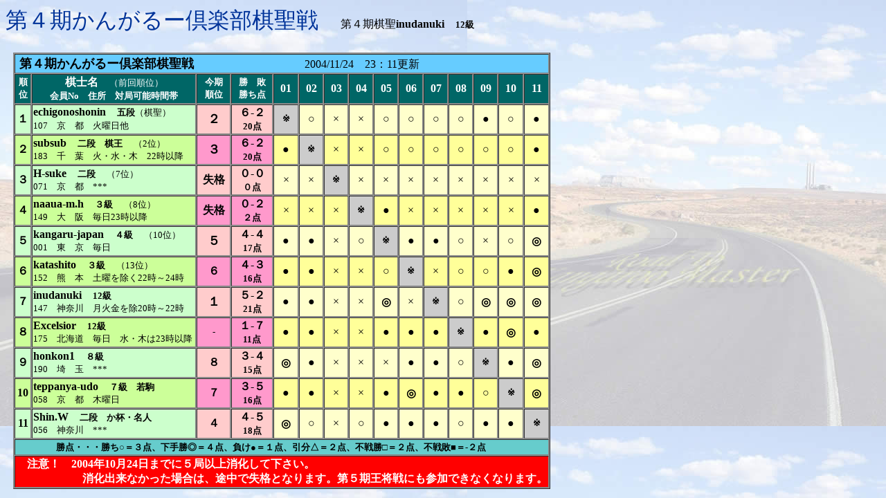

--- FILE ---
content_type: text/html
request_url: http://www5b.biglobe.ne.jp/~kangaru/kisen2/c.htm
body_size: 17832
content:
<!DOCTYPE HTML PUBLIC "-//W3C//DTD HTML 4.0 Transitional//EN">
<HTML>
<HEAD>
<META name="GENERATOR" content="IBM HomePage Builder 2001 V5.0.2 for Windows">
<TITLE></TITLE>
</HEAD>
<BODY background="../P1010003.JPG">
<DIV id="Layer1" style="Z-INDEX: 1; LEFT: 19px; VISIBILITY: visible; WIDTH: 782px; POSITION: absolute; TOP: 76px; HEIGHT: 551px" align="left">
<TABLE cellspacing="1" bgcolor="#999999" border="1">
  <TBODY>
    <TR>
      <TD align="middle" bgcolor="#66ccff" colspan="15"><FONT size="+1"><B>��S�����񂪂�[��y��������</B></FONT>�@�@�@�@�@�@�@�@�@�@2004/11/24�@23�F11�X�V<FONT size="+1"><B>�@�@�@�@�@�@�@�@�@�@</B></FONT></TD>
    </TR>
    <TR>
      <TD align="middle" width="20" bgcolor="#006666"><B><FONT color="#ffffff" size="-1">��<BR>
      ��</FONT></B></TD>
      <TD align="middle" width="226" bgcolor="#006666"><B><FONT color="#ffffff">���m���@</FONT></B><FONT color="#ffffff" size="-1">�i�O�񏇈ʁj</FONT><B><FONT color="#ffffff"><BR>
      </FONT><FONT color="#ffffff" size="-1">���No�@�Z���@�΋ǉ\���ԑ�</FONT></B></TD>
      <TD align="middle" width="44" bgcolor="#006666"><B><FONT color="#ffffff" size="-1">����<BR>
      ����</FONT></B></TD>
      <TD align="middle" width="55" bgcolor="#006666"><FONT size="-1"><B><FONT color="#ffffff" size="-1">���@�s<BR>
      �����_</FONT></B></FONT></TD>
      <TD align="middle" width="31" bgcolor="#006666" height="20"><B><FONT color="#ffffff">01</FONT></B></TD>
      <TD align="middle" width="30" bgcolor="#006666" height="20"><B><FONT color="#ffffff">02</FONT></B></TD>
      <TD align="middle" width="30" bgcolor="#006666" height="20"><B><FONT color="#ffffff">03</FONT></B></TD>
      <TD align="middle" width="30" bgcolor="#006666" height="20"><B><FONT color="#ffffff">04</FONT></B></TD>
      <TD align="middle" width="30" bgcolor="#006666" height="20"><B><FONT color="#ffffff">05</FONT></B></TD>
      <TD align="middle" width="30" bgcolor="#006666" height="20"><B><FONT color="#ffffff">06</FONT></B></TD>
      <TD align="middle" width="30" bgcolor="#006666" height="20"><B><FONT color="#ffffff">07</FONT></B></TD>
      <TD align="middle" width="30" bgcolor="#006666" height="20"><B><FONT color="#ffffff">08</FONT></B></TD>
      <TD align="middle" width="30" bgcolor="#006666" height="20"><B><FONT color="#ffffff">09</FONT></B></TD>
      <TD align="middle" width="30" bgcolor="#006666" height="20"><B><FONT color="#ffffff">10</FONT></B></TD>
      <TD align="middle" width="30" bgcolor="#006666"><B><FONT color="#ffffff">11</FONT></B></TD>
    </TR>
    <TR>
      <TD align="middle" width="20" bgcolor="#ccffcc"><B>�P</B></TD>
      <TD width="226" bgcolor="#ccffcc"><B>echigonoshonin�@<FONT size="-1">�ܒi</FONT></B><FONT size="-1">�i�����j</FONT><BR>
      <FONT size="-1">107�@���@�s�@�Ηj����</FONT>�@</TD>
      <TD align="middle" width="44" bgcolor="#ffcccc"><FONT size="+1"><B>�Q</B></FONT></TD>
      <TD align="middle" width="55" bgcolor="#ffcccc"><B>�U-�Q<BR>
      <FONT size="-1">20�_</FONT></B></TD>
      <TD align="middle" width="31" bgcolor="#cccccc" height="20"><FONT size="-1"><B>��</B></FONT></TD>
      <TD align="middle" width="30" bgcolor="#ffffcc" height="20"><B>��</B></TD>
      <TD align="middle" width="30" bgcolor="#ffffcc" height="20">�~</TD>
      <TD align="middle" width="30" bgcolor="#ffffcc" height="20">�~</TD>
      <TD align="middle" width="30" bgcolor="#ffffcc" height="20"><B>��</B></TD>
      <TD align="middle" width="30" bgcolor="#ffffcc" height="20"><B>��</B></TD>
      <TD align="middle" width="30" bgcolor="#ffffcc" height="20"><B>��</B></TD>
      <TD align="middle" width="30" bgcolor="#ffffcc" height="20"><B>��</B></TD>
      <TD align="middle" width="30" bgcolor="#ffffcc" height="20">��</TD>
      <TD align="middle" width="30" bgcolor="#ffffcc" height="20"><B>��</B></TD>
      <TD align="middle" width="30" bgcolor="#ffffcc" height="20">��</TD>
    </TR>
    <TR>
      <TD align="middle" width="20" bgcolor="#ccff99"><B>�Q</B></TD>
      <TD width="226" bgcolor="#ccff99"><B>subsub�@<FONT size="-1">��i�@����</FONT></B>�@<FONT size="-1">�i2�ʁj</FONT><BR>
      <FONT size="-1">183�@��@�t�@�΁E���E�؁@</FONT><FONT size="-1">22���ȍ~</FONT></TD>
      <TD align="middle" width="44" bgcolor="#ff99cc"><FONT size="+1"><B><FONT size="+1">�R</FONT></B></FONT></TD>
      <TD align="middle" width="55" bgcolor="#ff99cc"><B>�U-�Q<BR>
      <FONT size="-1">20�_</FONT></B></TD>
      <TD align="middle" width="31" bgcolor="#ffff99" height="20">��</TD>
      <TD align="middle" width="30" bgcolor="#cccccc" height="20"><FONT size="-1"><B>��</B></FONT></TD>
      <TD align="middle" width="30" bgcolor="#ffff99" height="20">�~</TD>
      <TD align="middle" width="30" bgcolor="#ffff99" height="20">�~</TD>
      <TD align="middle" width="30" bgcolor="#ffff99" height="20"><B>��</B></TD>
      <TD align="middle" width="30" bgcolor="#ffff99" height="20"><B>��</B></TD>
      <TD align="middle" width="30" bgcolor="#ffff99" height="20"><B>��</B></TD>
      <TD align="middle" width="30" bgcolor="#ffff99" height="20"><B>��</B></TD>
      <TD align="middle" width="30" bgcolor="#ffff99" height="20"><B>��</B></TD>
      <TD align="middle" width="30" bgcolor="#ffff99" height="20"><B>��</B></TD>
      <TD align="middle" width="30" bgcolor="#ffff99">��</TD>
    </TR>
    <TR>
      <TD align="middle" width="20" bgcolor="#ccffcc"><B>�R</B></TD>
      <TD width="226" bgcolor="#ccffcc"><B>H-suke�@<FONT size="-1">��i</FONT></B>�@<FONT size="-1">�i7�ʁj</FONT><BR>
      <FONT size="-1">071�@���@�s�@***</FONT></TD>
      <TD align="middle" width="44" bgcolor="#ffcccc"><FONT size="+1"><B><FONT size="+0">���i</FONT></B></FONT></TD>
      <TD align="middle" width="55" bgcolor="#ffcccc"><B>�O-�O<BR>
      <FONT size="-1">�O�_</FONT></B></TD>
      <TD align="middle" width="31" bgcolor="#ffffcc" height="20">�~</TD>
      <TD align="middle" width="30" bgcolor="#ffffcc" height="20">�~</TD>
      <TD align="middle" width="30" bgcolor="#cccccc" height="20"><FONT size="-1"><B>��</B></FONT></TD>
      <TD align="middle" width="30" bgcolor="#ffffcc" height="20">�~</TD>
      <TD align="middle" width="30" bgcolor="#ffffcc" height="20">�~</TD>
      <TD align="middle" width="30" bgcolor="#ffffcc" height="20">�~</TD>
      <TD align="middle" width="30" bgcolor="#ffffcc" height="20">�~</TD>
      <TD align="middle" width="30" bgcolor="#ffffcc" height="20">�~</TD>
      <TD align="middle" width="30" bgcolor="#ffffcc" height="20">�~</TD>
      <TD align="middle" width="30" bgcolor="#ffffcc" height="20">�~</TD>
      <TD align="middle" width="30" bgcolor="#ffffcc">�~</TD>
    </TR>
    <TR>
      <TD align="middle" width="20" bgcolor="#ccff99"><B>�S</B></TD>
      <TD width="226" bgcolor="#ccff99"><B>naaua-m.h�@<FONT size="-1">�R��</FONT></B>�@<FONT size="-1">�i8�ʁj</FONT><BR>
      <FONT size="-1">149�@��@��@����23���ȍ~</FONT></TD>
      <TD align="middle" width="44" bgcolor="#ff99cc"><FONT size="+1"><B><FONT size="+0">���i</FONT></B></FONT></TD>
      <TD align="middle" width="55" bgcolor="#ff99cc"><B>�O-�Q<BR>
      <FONT size="-1">�Q�_</FONT></B></TD>
      <TD align="middle" width="31" bgcolor="#ffff99" height="20">�~</TD>
      <TD align="middle" width="30" bgcolor="#ffff99" height="20">�~</TD>
      <TD align="middle" width="30" bgcolor="#ffff99" height="20">�~</TD>
      <TD align="middle" width="30" bgcolor="#cccccc" height="20"><FONT size="-1"><B>��</B></FONT></TD>
      <TD align="middle" width="30" bgcolor="#ffff99" height="20">��</TD>
      <TD align="middle" width="30" bgcolor="#ffff99" height="20">�~</TD>
      <TD align="middle" width="30" bgcolor="#ffff99" height="20">�~</TD>
      <TD align="middle" width="30" bgcolor="#ffff99" height="20">�~</TD>
      <TD align="middle" width="30" bgcolor="#ffff99" height="20">�~</TD>
      <TD align="middle" width="30" bgcolor="#ffff99" height="20">�~</TD>
      <TD align="middle" width="30" bgcolor="#ffff99">��</TD>
    </TR>
    <TR>
      <TD align="middle" width="20" bgcolor="#ccffcc"><B>�T</B></TD>
      <TD width="226" bgcolor="#ccffcc"><B>kangaru-japan�@<FONT size="-1">�S��</FONT></B>�@<FONT size="-1">�i10�ʁj</FONT><BR>
      <FONT size="-1">001�@���@���@����</FONT></TD>
      <TD align="middle" width="44" bgcolor="#ffcccc"><FONT size="+1"><B>�T</B></FONT></TD>
      <TD align="middle" width="55" bgcolor="#ffcccc"><B>�S-�S<BR>
      <FONT size="-1">17�_</FONT></B></TD>
      <TD align="middle" width="31" bgcolor="#ffffcc" height="20">��</TD>
      <TD align="middle" width="30" bgcolor="#ffffcc" height="20">��</TD>
      <TD align="middle" width="30" bgcolor="#ffffcc" height="20">�~</TD>
      <TD align="middle" width="30" bgcolor="#ffffcc" height="20"><B>��</B></TD>
      <TD align="middle" width="30" bgcolor="#cccccc" height="20"><FONT size="-1"><B>��</B></FONT></TD>
      <TD align="middle" width="30" bgcolor="#ffffcc" height="20">��</TD>
      <TD align="middle" width="30" bgcolor="#ffffcc" height="20">��</TD>
      <TD align="middle" width="30" bgcolor="#ffffcc" height="20"><B>��</B></TD>
      <TD align="middle" width="30" bgcolor="#ffffcc" height="20">�~</TD>
      <TD align="middle" width="30" bgcolor="#ffffcc" height="20"><B>��</B></TD>
      <TD align="middle" width="30" bgcolor="#ffffcc"><B>��</B></TD>
    </TR>
    <TR>
      <TD align="middle" width="20" bgcolor="#ccff99"><B>�U</B></TD>
      <TD width="226" bgcolor="#ccff99"><B>katashito�@<FONT size="-1">�R��</FONT></B>�@<FONT size="-1">�i13�ʁj</FONT><BR>
      <FONT size="-1">152�@�F�@�{�@�y�j������22���`24��</FONT></TD>
      <TD align="middle" width="44" bgcolor="#ff99cc"><B>�U</B></TD>
      <TD align="middle" width="55" bgcolor="#ff99cc"><B>�S-�R<BR>
      <FONT size="-1">16�_</FONT></B></TD>
      <TD align="middle" width="31" bgcolor="#ffff99" height="20">��</TD>
      <TD align="middle" width="30" bgcolor="#ffff99" height="20">��</TD>
      <TD align="middle" width="30" bgcolor="#ffff99" height="20">�~</TD>
      <TD align="middle" width="30" bgcolor="#ffff99" height="20">�~</TD>
      <TD align="middle" width="30" bgcolor="#ffff99" height="20"><B>��</B></TD>
      <TD align="middle" width="30" bgcolor="#cccccc" height="20"><FONT size="-1"><B>��</B></FONT></TD>
      <TD align="middle" width="30" bgcolor="#ffff99" height="20">�~</TD>
      <TD align="middle" width="30" bgcolor="#ffff99" height="20"><B>��</B></TD>
      <TD align="middle" width="30" bgcolor="#ffff99" height="20"><B>��</B></TD>
      <TD align="middle" width="30" bgcolor="#ffff99" height="20">��</TD>
      <TD align="middle" width="30" bgcolor="#ffff99"><B>��</B></TD>
    </TR>
    <TR>
      <TD align="middle" width="20" bgcolor="#ccffcc"><B>�V</B></TD>
      <TD width="226" bgcolor="#ccffcc"><B>inudanuki�@<FONT size="-1">12��</FONT>�@</B><BR>
      <FONT size="-1">147�@�_�ސ�@���΋�����20���`22��</FONT></TD>
      <TD align="middle" width="44" bgcolor="#ffcccc"><FONT size="+1"><B>�P</B></FONT></TD>
      <TD align="middle" width="55" bgcolor="#ffcccc"><B>�T-�Q<BR>
      <FONT size="-1">21�_</FONT></B></TD>
      <TD align="middle" width="31" bgcolor="#ffffcc" height="20">��</TD>
      <TD align="middle" width="30" bgcolor="#ffffcc" height="20">��</TD>
      <TD align="middle" width="30" bgcolor="#ffffcc" height="20">�~</TD>
      <TD align="middle" width="30" bgcolor="#ffffcc" height="20">�~</TD>
      <TD align="middle" width="30" bgcolor="#ffffcc" height="20"><B>��</B></TD>
      <TD align="middle" width="30" bgcolor="#ffffcc" height="20">�~</TD>
      <TD align="middle" width="30" bgcolor="#cccccc" height="20"><FONT size="-1"><B>��</B></FONT></TD>
      <TD align="middle" width="30" bgcolor="#ffffcc" height="20"><B>��</B></TD>
      <TD align="middle" width="30" bgcolor="#ffffcc" height="20"><B>��</B></TD>
      <TD align="middle" width="30" bgcolor="#ffffcc" height="20"><B>��</B></TD>
      <TD align="middle" width="30" bgcolor="#ffffcc"><B>��</B></TD>
    </TR>
    <TR>
      <TD align="middle" width="20" bgcolor="#ccff99"><B>�W</B></TD>
      <TD width="226" bgcolor="#ccff99"><B>Excelsior�@<FONT size="-1">12��</FONT></B><BR>
      <FONT size="-1">175�@�k�C���@�����@���E�؂�23���ȍ~</FONT></TD>
      <TD align="middle" width="44" bgcolor="#ff99cc"><FONT size="-1">-</FONT></TD>
      <TD align="middle" width="55" bgcolor="#ff99cc"><B>�P-�V<BR>
      <FONT size="-1">11�_</FONT></B></TD>
      <TD align="middle" width="31" bgcolor="#ffff99" height="20">��</TD>
      <TD align="middle" width="30" bgcolor="#ffff99" height="20">��</TD>
      <TD align="middle" width="30" bgcolor="#ffff99" height="20">�~</TD>
      <TD align="middle" width="30" bgcolor="#ffff99" height="20">�~</TD>
      <TD align="middle" width="30" bgcolor="#ffff99" height="20">��</TD>
      <TD align="middle" width="30" bgcolor="#ffff99" height="20">��</TD>
      <TD align="middle" width="30" bgcolor="#ffff99" height="20">��</TD>
      <TD align="middle" width="30" bgcolor="#cccccc" height="20"><FONT color="#000000" size="-1"><FONT color="#000000"><B>��</B></FONT></FONT></TD>
      <TD align="middle" width="30" bgcolor="#ffff99" height="20">��</TD>
      <TD align="middle" width="30" bgcolor="#ffff99" height="20"><B>��</B></TD>
      <TD align="middle" width="30" bgcolor="#ffff99">��</TD>
    </TR>
    <TR>
      <TD align="middle" width="20" bgcolor="#ccffcc"><B>�X</B></TD>
      <TD width="226" bgcolor="#ccffcc"><B>honkon1�@<FONT size="-1">�W��</FONT></B>�@<BR>
      <FONT size="-1">190�@��@�ʁ@***</FONT></TD>
      <TD align="middle" width="44" bgcolor="#ffcccc"><B>�W</B></TD>
      <TD align="middle" width="55" bgcolor="#ffcccc"><B>�R-�S<BR>
      <FONT size="-1">15�_</FONT></B></TD>
      <TD align="middle" width="31" bgcolor="#ffffcc" height="20"><B>��</B></TD>
      <TD align="middle" width="30" bgcolor="#ffffcc" height="20">��</TD>
      <TD align="middle" width="30" bgcolor="#ffffcc" height="20">�~</TD>
      <TD align="middle" width="30" bgcolor="#ffffcc" height="20">�~</TD>
      <TD align="middle" width="30" bgcolor="#ffffcc" height="20">�~</TD>
      <TD align="middle" width="30" bgcolor="#ffffcc" height="20">��</TD>
      <TD align="middle" width="30" bgcolor="#ffffcc" height="20">��</TD>
      <TD align="middle" width="30" bgcolor="#ffffcc" height="20"><B>��</B></TD>
      <TD align="middle" width="30" bgcolor="#cccccc" height="20"><FONT size="-1"><B>��</B></FONT></TD>
      <TD align="middle" width="30" bgcolor="#ffffcc" height="20">��</TD>
      <TD align="middle" width="30" bgcolor="#ffffcc"><B>��</B></TD>
    </TR>
    <TR>
      <TD align="middle" width="20" bgcolor="#ccff99"><B>10</B></TD>
      <TD width="226" bgcolor="#ccff99"><B>teppanya-udo�@<FONT size="-1">�V���@���</FONT></B><BR>
      <FONT size="-1">058�@���@�s�@�ؗj��</FONT></TD>
      <TD align="middle" width="44" bgcolor="#ff99cc"><FONT size="+1"><B><FONT size="+0">�V</FONT></B></FONT></TD>
      <TD align="middle" width="55" bgcolor="#ff99cc"><B>�R-�T<BR>
      <FONT size="-1">16�_</FONT></B></TD>
      <TD align="middle" width="31" bgcolor="#ffff99" height="20">��</TD>
      <TD align="middle" width="30" bgcolor="#ffff99" height="20">��</TD>
      <TD align="middle" width="30" bgcolor="#ffff99" height="20">�~</TD>
      <TD align="middle" width="30" bgcolor="#ffff99" height="20">�~</TD>
      <TD align="middle" width="30" bgcolor="#ffff99" height="20">��</TD>
      <TD align="middle" width="30" bgcolor="#ffff99" height="20"><B>��</B></TD>
      <TD align="middle" width="30" bgcolor="#ffff99" height="20">��</TD>
      <TD align="middle" width="30" bgcolor="#ffff99" height="20">��</TD>
      <TD align="middle" width="30" bgcolor="#ffff99" height="20"><B>��</B></TD>
      <TD align="middle" width="30" bgcolor="#cccccc" height="20"><FONT size="-1"><B>��</B></FONT></TD>
      <TD align="middle" width="30" bgcolor="#ffff99"><B>��</B></TD>
    </TR>
    <TR>
      <TD align="middle" width="20" bgcolor="#ccffcc"><B>11</B></TD>
      <TD width="226" bgcolor="#ccffcc"><B>Shin.W�@<FONT size="-1">��i�@���t�E���l</FONT></B><BR>
      <FONT size="-1">056�@�_�ސ�@***</FONT></TD>
      <TD align="middle" width="44" bgcolor="#ffcccc"><FONT size="+2"><B><FONT size="+0">�S</FONT></B></FONT></TD>
      <TD align="middle" width="55" bgcolor="#ffcccc"><B>�S-�T<BR>
      <FONT size="-1">18�_</FONT></B></TD>
      <TD align="middle" width="31" bgcolor="#ffffcc" height="20"><B>��</B></TD>
      <TD align="middle" width="30" bgcolor="#ffffcc" height="20"><B>��</B></TD>
      <TD align="middle" width="30" bgcolor="#ffffcc" height="20">�~</TD>
      <TD align="middle" width="30" bgcolor="#ffffcc" height="20"><B>��</B></TD>
      <TD align="middle" width="30" bgcolor="#ffffcc" height="20">��</TD>
      <TD align="middle" width="30" bgcolor="#ffffcc" height="20">��</TD>
      <TD align="middle" width="30" bgcolor="#ffffcc" height="20">��</TD>
      <TD align="middle" width="30" bgcolor="#ffffcc" height="20"><B>��</B></TD>
      <TD align="middle" width="30" bgcolor="#ffffcc" height="20">��</TD>
      <TD align="middle" width="30" bgcolor="#ffffcc" height="20">��</TD>
      <TD align="middle" width="30" bgcolor="#cccccc"><FONT size="-1"><B>��</B></FONT></TD>
    </TR>
    <TR>
      <TD align="middle" bgcolor="#66cccc" colspan="15"><FONT size="-1"><B>���_�E�E�E���������R�_�A���菟�����S�_�A���������P�_�A���������Q�_�A�s�폟�����Q�_�A�s��s����-�Q�_</B></FONT>�@�@</TD>
    </TR>
    <TR>
      <TD bgcolor="#ff0000" colspan="15" height="26">�@<B><FONT color="#ffffff">���ӁI�@2004�N10��24���܂łɂT�ǈȏ�������ĉ������B<BR>
      �@�@�@�@�@�@�����o���Ȃ������ꍇ�́A�r���Ŏ��i�ƂȂ�܂��B��T��������ɂ��Q���ł��Ȃ��Ȃ�܂��B</FONT></B></TD>
    </TR>
  </TBODY>
</TABLE>
</DIV>
<P><FONT face="HGS�n�p�p�߯�ߑ�" color="#003399" size="+3">��S�����񂪂�[��y��������</FONT>�@�@��S������<B>inudanuki�@<FONT size="-1">12��</FONT>�@</B></P>
</BODY>
</HTML>
